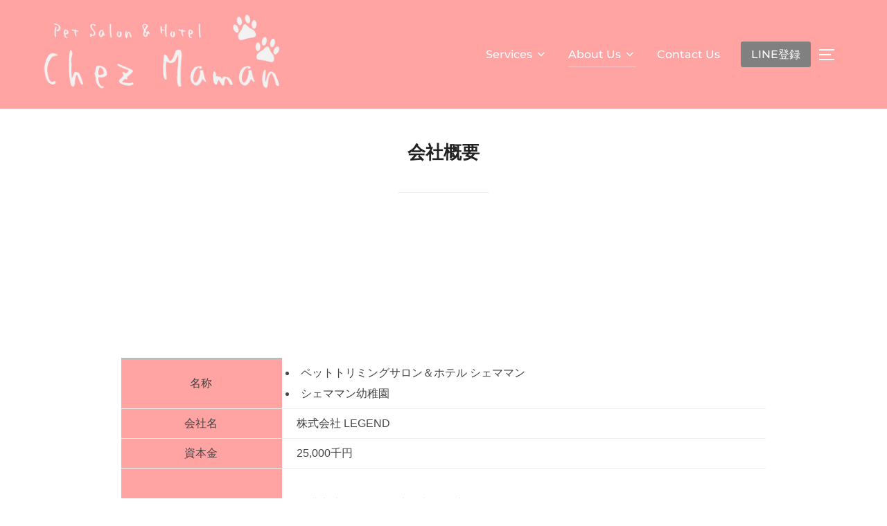

--- FILE ---
content_type: text/css
request_url: https://chez-maman.jp/wp-content/uploads/elementor/css/post-383.css?ver=1763398004
body_size: 74
content:
.elementor-383 .elementor-element.elementor-element-95c6ff0{--spacer-size:100px;}.elementor-383 .elementor-element.elementor-element-c6795b0{--spacer-size:100px;}